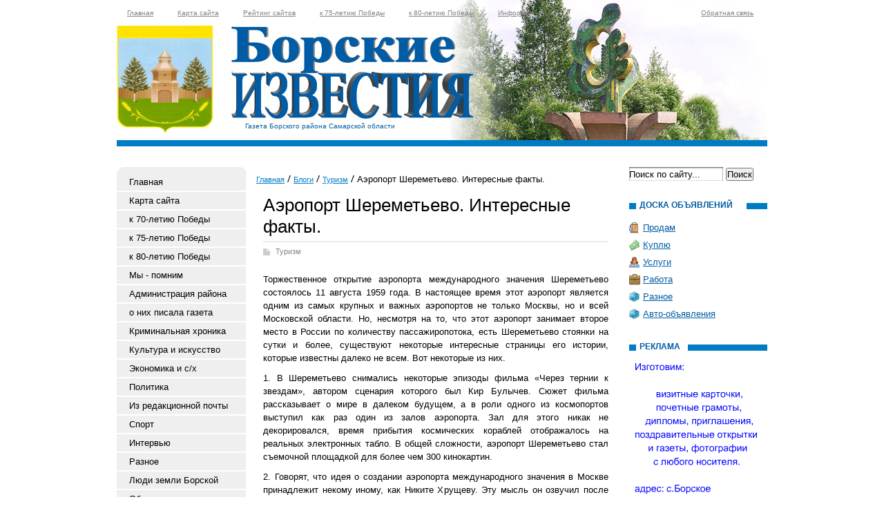

--- FILE ---
content_type: text/html; charset=utf-8
request_url: https://borskizv.ru/blogi-zhitelei/luchshij-otdyh/aeroport-sheremetevo-interesnye-fakty.html
body_size: 32728
content:
<!DOCTYPE html PUBLIC "-//W3C//DTD XHTML 1.0 Transitional//EN" "http://www.w3.org/TR/xhtml1/DTD/xhtml1-transitional.dtd">
<html xmlns="http://www.w3.org/1999/xhtml">
<head>
	<title>Аэропорт Шереметьево. Интересные факты.</title>
	<meta http-equiv="Content-Type" content="text/html; charset=UTF-8" />
	<meta name="keywords" content="Аэропорт Шереметьево. Интересные факты." />
	<meta name="description" content="Аэропорт Шереметьево. Интересные факты." />
	<link rel="stylesheet" href="/css/tmpl1/style.css?v=0.0453" type="text/css" media="screen" />
<link rel="stylesheet" href="/css/jquery.fancybox-1.3.4.css" type="text/css" media="screen" />
<style type='text/css'>
.calend_table {
  border:1px solid #999999;
  background:#FFFFFF;
  font-family:Verdana;
  font-size:10px;
  color:#333333;
}

.calend_table td {
  vertical-align:middle !important;
  color:#333333;
}

.days_table {
  font-family:Verdana;
  font-size:10px;
}
.days, .days_sun, .days_sun_right {
  background:#999999;
  color:#FFFFFF !important;
  width:35px;
  height:25px;
}
.day, .no_day {
  background: #F9F9F9;
  margin-top:10px;
  padding:0;
}
.day_curr {
  background: #999999;
  color:#FFFFFF !important;
  font-weight:bold;
  margin-top:10px;
  padding:0;
}
.day_sun, .no_day_sun, .day_sun_right, .no_day_sun_right{
  background:#EEEEEE;
}

.no_day, .no_day_sun, .no_day_sun_right {
  color:#FFFFFF !important;
  text-align:center;
}

.days, .days_sun, .day, .no_day, .day_curr, .day_sun, .no_day_sun{
  border-top: 1px solid #FFFFFF;
  border-right: 1px solid #FFFFFF;
  height:25px;
}
.day_sun_right, .no_day_sun_right, .days_sun_right {
  border-top:1px solid #FFFFFF;
  border-right:0;
}

.navig_form td {
  background:#F9F9F9;
  color:#333333;
  padding:3px;
  font-weight:bold;
  font-size:12px;
  height:25px;
}
td.navig_butt {
  padding:0 7px;
  cursor:pointer;
}

.mouseover {
  background:#EEEEEE;
  color:#333333;
  border-top: 1px solid #FFFFFF;
  border-right: 1px solid #FFFFFF;
}

.mouseover_weekend, .mouseover_weekend_s {
  background:#F9F9F9;
  color:#333333;
  border-top: 1px solid #FFFFFF;
  border-right: 1px solid #FFFFFF;
}

.mouseover_weekend_s {
  border-right:none;
}

.month_link {
  text-decoration:underline;
  color:#333333;
  cursor:pointer;
  padding:0 5px;
}

.year_link {
  text-decoration:underline;
  color:#333333;
  cursor:pointer;
  padding:0 5px;
}
a, a:hover {
  color:#333333;
  text-decoration:underline;
}</style>
<script type='text/javascript'>var SUB_FOLDER = '', NETCAT_PATH = '/netcat/';</script>
<script type='text/javascript' src='/netcat/admin/js/lib.js'></script>
<script type='text/javascript' src='/netcat/modules/calendar/calendar.js'></script>

<script type='text/javascript' src='/js/jquery.min.js'></script>
<script type='text/javascript' src='/js/jquery.cycle.js'></script>
<script type='text/javascript' src='/js/jquery.fancybox-1.3.4.pack.js'></script>
<script type='text/javascript'>
$(document).ready(function() {
  $('#galery').cycle({ 
    fx:      'fade',
    next: '#next',
    prev: '#prev'
  });
});
</script>

</head>
<body>
<div id='wrapper'>
<div id='all'>
<div id='header'>
	<ul class='topmenu'><li><a href='/' title='Главная'>Главная</a></li><li><a href='/karta-saita/' title='Карта сайта'>Карта сайта</a></li><li><a href='/siterating/' title='Рейтинг сайтов'>Рейтинг сайтов</a></li><li><a href='/75letie/' title='к 75-летию Победы'>к 75-летию Победы</a></li><li><a href='/85letie/' title='к 80-летию Победы'>к 80-летию Победы</a></li><li><a href='/informer/' title='Информер'>Информер</a></li><li><a href='/kontakty/' title='Обратная связь'>Обратная связь</a></li></ul>

    <div class='title'>Газета Борского района Самарской области</div>
    <div class='top'>
        <div class='logo'>
            <a href='/'><img src='/images/tmpl1/logo.jpg' alt='Борские Известия' title='Борские Известия' /></a>
        </div>
    </div>
    
</div>
<div id='content'>
<div class='leftcol'>
<div class='topfonmenu'>
    <div class='botfonmenu'>
<ul class='leftmenu'><li><a href='/' title='Главная'>Главная</a></li><li><a href='/karta-saita/' title='Карта сайта'>Карта сайта</a></li><li><a href='/obshestvo-copy23/' title='к 70-летию Победы'>к 70-летию Победы</a></li><li><a href='/75letie/' title='к 75-летию Победы'>к 75-летию Победы</a></li><li><a href='/85letie/' title='к 80-летию Победы'>к 80-летию Победы</a></li><li><a href='/m-p/' title='Мы - помним'>Мы - помним</a></li><li><a href='/admraion/' title='Администрация района'>Администрация района</a></li><li><a href='/arhiv-gazeta/' title='о них писала газета'>о них писала газета</a></li><li><a href='/proisshestviya/' title='Криминальная хроника'>Криминальная хроника</a></li><li><a href='/kultura-i-iskusstvo/' title='Культура и искусство'>Культура и искусство</a></li><li><a href='/ekonomika/' title='Экономика и с/х'>Экономика и с/х</a></li><li><a href='/politika/' title='Политика'>Политика</a></li><li><a href='/po4ta/' title='Из редакционной почты'>Из редакционной почты</a></li><li><a href='/sport/' title='Спорт'>Спорт</a></li><li><a href='/intervyu/' title='Интервью'>Интервью</a></li><li><a href='/krome-togo/' title='Разное'>Разное</a></li><li><a href='/ludizborsk/' title='Люди земли Борской'>Люди земли Борской</a></li><li><a href='/kontakty/' title='Обратная связь'>Обратная связь</a></li><li><a href='/doska-objavlenii/' title='Доска объявлений'>Доска объявлений</a></li><li><a href='/konkurs/' title='Конкурс'>Конкурс</a></li><li><a href='/fotogalereya/' title='Фотогалерея'>Фотогалерея</a></li><li><a href='/blogi-zhitelei/' title='Блоги'>Блоги</a></li><li><a href='/tvor4estvo/' title='Творчество'>Творчество</a></li><li><a href='/вехиистории/' title='Вехи нашей ИСТОРИИ'>Вехи нашей ИСТОРИИ</a></li><li><a href='/obgl/' title='Обьявления на главной'>Обьявления на главной</a></li><li><a href='/vzs/' title='За возрождение Самарки'>За возрождение Самарки</a></li></ul>
    </div>
</div>

<div class='interv'><div class='blh'><h3 class='tex'>Интервью</h3></div><ul><li><a href='/intervyu/rekordnyy-urozhay-01-11-2025.html'>Рекордный урожай</a></li><li><a href='/intervyu/seyat-stali-bolshe-15-06-2024.html'>Сеять стали больше</a></li><li><a href='/intervyu/predupredit-i-pomoch-27-04-2024.html'>Предупредить и помочь</a></li><li><a href='/intervyu/molodomu-spetsialistu-17-02-2024.html'>Молодому специалисту</a></li><li><a href='/intervyu/vaktsinatsiya-kak-profilaktika-16-12-2023.html'>Вакцинация как профилактика</a></li><li><a href='/intervyu/kak-srabotali-zhivotnovody-09-12-2023.html'>Как сработали животноводы</a></li><li><a href='/intervyu/o-vich-i-ego-lechenii-09-12-2023.html'>О ВИЧ и его лечении</a></li><li><a href='/intervyu/musornaya-reforma-v-deystvii-25-11-2023.html'>Мусорная  реформа в действии</a></li></ul></div>



<div class='fotogal'>
    <div class='blh'><h3 class='tex tex2'>фотогалерея</h3></div>
    <div class='listalka'>
        <div class='left' id='prev'></div>
<div id='galery' style='float: left;'>
<a href='/fotogalereya/fotogalereya1_5.html'><img src='/files/100/152/Pervotsvet__vesna_2012_g.__thumb.jpg' width='145' height='96' alt='' title='' /></a><a href='/fotogalereya/fotogalereya1_6.html'><img src='/files/100/152/Foto41_thumb.jpg' width='145' height='96' alt='' title='' /></a><a href='/fotogalereya/fotogalereya1_7.html'><img src='/files/100/152/Foto_den__vtoroy25_thumb.jpg' width='145' height='96' alt='' title='' /></a><a href='/fotogalereya/fotogalereya1_8.html'><img src='/files/100/152/foto4_thumb.jpg' width='145' height='96' alt='' title='' /></a><a href='/fotogalereya/fotogalereya1_9.html'><img src='/files/100/152/Kak_v_dobroy_skazke8_thumb.jpg' width='145' height='96' alt='' title='' /></a><a href='/fotogalereya/fotogalereya1_11.html'><img src='/files/100/152/07noyabrya2013_6_thumb.jpg' width='145' height='96' alt='' title='' /></a><a href='/fotogalereya/fotogalereya1_13.html'><img src='/files/100/152/Agrovystavka2015_57_thumb.jpg' width='145' height='96' alt='' title='' /></a><a href='/fotogalereya/fotogalereya1_13.html'><img src='/files/100/152/Agrovystavka2015_115_thumb.jpg' width='145' height='96' alt='' title='' /></a>
</div>
        <div class='left right2' id='next'></div>
		<div class='clear'></div>
        <a href='/fotogalereya/'>смотреть все фотографии</a>
    </div>
</div>

<div class='arxiv'>
    <div class='blh'><h3 class='tex tex4'>архив новостей</h3></div>
	<div id='nc_calendar_block'><table width='188' cellpadding='0' cellspacing='0' class='calend_table'><tr valign='top' class='navig_form'>
<td align='left' class='navig_butt'>
<img src='/netcat/modules/calendar/images/left-arrow-std.gif' onclick='nc_calendar_generate(16, 12, 2025); return false;' alt='декабрь' title='декабрь' />
</td>
<td align='center' class='navig_date'>
<span class='month_link'><a href='/arhiv/2026/01/'>январь</a></span>
<span class='year_link'><a href='/arhiv/2026/'>2026</a></span>
</td>
<td align='right' class='navig_butt'>
<img src='/netcat/modules/calendar/images/right-arrow-std.gif' onclick='nc_calendar_generate(16, 2, 2026); return false;' alt='февраль' title='февраль' />
</td>
</tr><tr><td colspan='3'><table cellpadding='0' cellspacing='0' width='100%' class='days_table'><tr><td align='center' class='days'>пон</td><td align='center' class='days'>втр</td><td align='center' class='days'>срд</td><td align='center' class='days'>чет</td><td align='center' class='days'>пят</td><td align='center' class='days_sun'>суб</td><td align='center' class='days_sun_right'>вск</td></tr><tr><td class='no_day'>&nbsp;</td><td class='no_day'>&nbsp;</td><td class='no_day'>&nbsp;</td><td class='day' align='center' onmouseover='this.className="mouseover"' onmouseout='this.className="day"'>1</td><td class='day' align='center' onmouseover='this.className="mouseover"' onmouseout='this.className="day"'>2</td><td class='day_sun' align='center' onmouseover='this.className="mouseover_weekend"' onmouseout='this.className="day_sun"'>3</td><td class='day_sun_right' align='center' onmouseover='this.className="mouseover_weekend_s"' onmouseout='this.className="day_sun_right"'>4</td></tr><tr><td class='day' align='center' onmouseover='this.className="mouseover"' onmouseout='this.className="day"'>5</td><td class='day' align='center' onmouseover='this.className="mouseover"' onmouseout='this.className="day"'>6</td><td class='day' align='center' onmouseover='this.className="mouseover"' onmouseout='this.className="day"'>7</td><td class='day' align='center' onmouseover='this.className="mouseover"' onmouseout='this.className="day"'>8</td><td class='day' align='center' onmouseover='this.className="mouseover"' onmouseout='this.className="day"'>9</td><td class='day_sun' align='center' onmouseover='this.className="mouseover_weekend"' onmouseout='this.className="day_sun"'>10</td><td class='day_sun_right' align='center' onmouseover='this.className="mouseover_weekend_s"' onmouseout='this.className="day_sun_right"'>11</td></tr><tr><td class='day' align='center' onmouseover='this.className="mouseover"' onmouseout='this.className="day"'>12</td><td class='day' align='center' onmouseover='this.className="mouseover"' onmouseout='this.className="day"'>13</td><td class='day' align='center' onmouseover='this.className="mouseover"' onmouseout='this.className="day"'>14</td><td class='day' align='center' onmouseover='this.className="mouseover"' onmouseout='this.className="day"'>15</td><td class='day_curr' align='center'>16</td><td class='day_sun' align='center' onmouseover='this.className="mouseover_weekend"' onmouseout='this.className="day_sun"'>17</td><td class='day_sun_right' align='center' onmouseover='this.className="mouseover_weekend_s"' onmouseout='this.className="day_sun_right"'>18</td></tr><tr><td class='day' align='center' onmouseover='this.className="mouseover"' onmouseout='this.className="day"'>19</td><td class='day' align='center' onmouseover='this.className="mouseover"' onmouseout='this.className="day"'>20</td><td class='day' align='center' onmouseover='this.className="mouseover"' onmouseout='this.className="day"'>21</td><td class='day' align='center' onmouseover='this.className="mouseover"' onmouseout='this.className="day"'>22</td><td class='day' align='center' onmouseover='this.className="mouseover"' onmouseout='this.className="day"'>23</td><td class='day_sun' align='center' onmouseover='this.className="mouseover_weekend"' onmouseout='this.className="day_sun"'>24</td><td class='day_sun_right' align='center' onmouseover='this.className="mouseover_weekend_s"' onmouseout='this.className="day_sun_right"'>25</td></tr><tr><td class='day' align='center' onmouseover='this.className="mouseover"' onmouseout='this.className="day"'>26</td><td class='day' align='center' onmouseover='this.className="mouseover"' onmouseout='this.className="day"'>27</td><td class='day' align='center' onmouseover='this.className="mouseover"' onmouseout='this.className="day"'>28</td><td class='day' align='center' onmouseover='this.className="mouseover"' onmouseout='this.className="day"'>29</td><td class='day' align='center' onmouseover='this.className="mouseover"' onmouseout='this.className="day"'>30</td><td class='day_sun' align='center' onmouseover='this.className="mouseover_weekend"' onmouseout='this.className="day_sun"'>31</td><td class='no_day_sun_right'>&nbsp;</td></tr><tr><td class='no_day'>&nbsp;</td><td class='no_day'>&nbsp;</td><td class='no_day'>&nbsp;</td><td class='no_day'>&nbsp;</td><td class='no_day'>&nbsp;</td><td class='no_day_sun'>&nbsp;</td><td class='no_day_sun_right'>&nbsp;</td></tr></table></td></tr></table></div>
<input type='hidden' id='calendar_cc' value='118' />
<input type='hidden' id='calendar_theme' value='3' />
<input type='hidden' id='calendar_field' value='Date' />
<input type='hidden' id='calendar_filled' value='' />
<input type='hidden' id='calendar_querydate' value='' />

</div>

<div class='reklama'><div class='blh'><h3 class='tex tex6'>Реклама</h3></div>
<script type='text/javascript'>
(function(){
	document.write('<p style=\"text-align: left;\"><span style=\"font-size: 12pх;\">&nbsp;<span style=\"color: rgb(0, 51, 102);\"><strong> <a href=\"http://borskizv.ru/krome-togo/kak-vyyavit-nedobrosovestnogo-rabotodatelya-01-11-2017.html\" target=\"_blank\">Как выявить недобро&shy;совестного работодателя</a></strong></span></span></p>\r\n<p style=\"text-align: justify;font-size: 12pt;font-family: &quot;Times New Roman&quot;, serif;\"><img src=\"/files/Image/nedo80_49.jpg\" width=\"80\" height=\"49\" vspace=\"0\" hspace=\"4\" border=\"0\" align=\"left\" style=\"padding-bottom: -5px;\" alt=\"\" />В этой статье редактор порта&shy;ла gosuslugi.ru Саша Волкова расскажет, как проверить, отчисляет ли работодатель деньги на ваш пенсионный счет. А еще посмотреть, сколько на этом счете уже накопилось</p>\r\n<!--****************-->\r\n<p style=\"text-align:left;\"><span style=\"font-size: 12pх;\">&nbsp;<span style=\"color: rgb(0, 51, 102);\"><strong> <a href=\"http://borskizv.ru/krome-togo/voditelskie-prava-kak-poluchit-zamenit-i-sdelat-mezhdunarodnye-18-10-2017.html\" target=\"_blank\">Водительские права: как получить, заменить и сделать международ&shy;ные</a></strong></span></span></p>\r\n<p style=\"text-align: left;font-size: 12pt;font-family: &quot;Times New Roman&quot;, serif;\"><img src=\"/files/Image/prava80_49.jpg\" width=\"80\" height=\"49\" vspace=\"0\" hspace=\"4\" border=\"0\" align=\"left\" style=\"padding-bottom: -5px;\" alt=\"\" />Получать доку&shy;менты в государствен&shy;ных организациях хлопотно, если заранее не знать, как действовать. <br />\r\n&nbsp; В этой статье редактор портала gosuslugi.ru Максим Ильяхов рассказал, как получить или заменить водительское удостовере&shy;ние и не испортить нервы себе и другим.</p>');
})();
</script><div class='vsp'></div><div class='clear'></div></div>

</div>
<div class='meedcol'>
<div class='pyt'><a href='/'>Главная</a> <img src='/images/tmpl1/pyt.png' /> <a href='/blogi-zhitelei/'>Блоги</a> <img src='/images/tmpl1/pyt.png' /> <a href='/blogi-zhitelei/luchshij-otdyh/'>Туризм</a> <img src='/images/tmpl1/pyt.png' /> Аэропорт Шереметьево. Интересные факты.</div>

<!-- content --><h1>Аэропорт Шереметьево. Интересные факты.</h1>
<div class='blog-block'>
<div class='stat'>
	<span class='blog'><a href='/blogi-zhitelei/luchshij-otdyh/'>Туризм</a></span>
	<p>Торжественное открытие аэропорта международного значения Шереметьево состоялось 11 августа 1959 года. В настоящее время этот аэропорт является одним из самых крупных и важных аэропортов не только Москвы, но и всей Московской области. Но, несмотря на то, что этот аэропорт занимает второе место в России по количеству пассажиропотока, есть Шереметьево стоянки на сутки и более,&nbsp;существуют некоторые интересные страницы его истории, которые известны далеко не всем. Вот некоторые из них.</p>
<p>1. В Шереметьево снимались некоторые эпизоды фильма &laquo;Через тернии к звездам&raquo;, автором сценария которого был Кир Булычев. Сюжет фильма рассказывает о мире в далеком будущем, а в роли одного из космопортов выступил как раз один из залов аэропорта. Зал для этого никак не декорировался, время прибытия космических кораблей отображалось на реальных электронных табло. В общей сложности, аэропорт Шереметьево стал съемочной площадкой для более чем 300 кинокартин.</p>
<p>2. Говорят, что идея о создании аэропорта международного значения в Москве принадлежит некому иному, как Никите Хрущеву. Эту мысль он озвучил после того, как был поражен размерами и значением лондонского аэропорта Хитроу.</p>
<p>3. 10 месяцев провела в транзитной зоне аэропорта беженка из Ирана Захра Камалфар. С ней все это время находились двое ее детей. Женщина была вынуждена бежать из Ирана, так как там был казнен ее супруг. Ее целью было попасть в Канаду. Для этого ей надо было преодолеть такие страны как Турция, Россия и Германия. Сделав поддельные документы, женщина оказалась в России. После раскрытия этого инцидента женщина была в срочном порядке депортирована обратно на родину, но там она попыталась совершить суицид. Спустя некоторое время власти Канады присвоили женщине и ее детям статус беженцев и оплатили ей дорогу.</p>
<p>4. Знаменитая поэма Венедикта Ерофеева &laquo;Москва &ndash; Петушки&raquo; была написана во время кабельных работ в аэропорту. Писатель участвовал в прокладке телефонной линии.</p>
	
	<div class='date_nick'>
		<span class='date'>18.10.2013</span>
		<span class='nick'>Лена Ткаченко</span>
	</div>
	
	

</div>
</div><!-- /content -->
</div>
<div class='rightcol'>
<div class='poisk'>
<form action='/search/' method='get'>
    <input type='hidden' name='action' value='index'>
    <input type='text' name='text' class='edit' value='Поиск по сайту...' name='text' onfocus="if( this.value == 'Поиск по сайту...' ) this.value = '';" onblur="if( this.value == '' ) this.value = 'Поиск по сайту...';" />
	<input type='submit'  value='Поиск' />
</form>
</div>



<div class='doska'>
    <div class='blh'><h2 class='tex tex5'>доска объявлений</h2></div>
    <ul>
        <li class='prodam'><a href='/doska-objavlenii/prodam/'>Продам</a></li>
        <li class='kypit'><a href='/doska-objavlenii/kuply/'>Куплю</a></li>
        <li class='yslygi'><a href='/doska-objavlenii/uslugi/'>Услуги</a></li>
        <li class='rabota'><a href='/doska-objavlenii/rabota/'>Работа</a></li>
        <li class='raznoe'><a href='/doska-objavlenii/raznoe/'>Разное</a></li>
        <li class='raznoe'><a href='/doska-objavlenii/avto-adv/'>Авто-объявления</a></li>
    </ul>
</div>

<div class='reklama'><div class='blh'><h3 class='tex tex6'>Реклама</h3></div>
<img src='/files/87/138/vizitki3.gif' style='max-width: 200px;' /><div class='vsp'></div>
<img src='/files/87/138/spravochnik1.gif' style='max-width: 200px;' /><div class='vsp'></div>
<script type='text/javascript'>
(function(){
	document.write('<p align=\"center\" style=\"font-size:15px\"><b style=\"color:#0033CC\">МУП <br />\r\n&quot;редакция газеты<br />\r\n&nbsp;&quot;Борские известия&quot;&quot;</b></p>\r\n<p align=\"center\">&nbsp; &nbsp; Имеет в продаже<br />\r\n<b>КАРТУ<br />\r\nСЕЛА БОРСКОЕ</b></p>\r\n<p align=\"justify\" style=\"font-size:11px\">Наш адрес: с.Борское, ул. Демьяна Бедного 3, часы работы: с 8 до 17 час, перерыв на обед с 12 до 13 час.<br />\r\nт.8(84667)2-12-65 <br />\r\n<br />\r\n<b>Редакция &quot;БИ&quot;</b></p>');
})();
</script><div class='vsp'></div>
<script type='text/javascript'>
(function(){
	document.write('<!--****************-->\r\n<p style=\"text-align: left;\"><span style=\"font-size: 12pх;\">&nbsp;<span style=\"color: rgb(0, 51, 102);\"><strong> <a href=\"http://borskizv.ru/krome-togo/kak-ne-prosrochit-shtraf-gibdd-01-11-2017.html\" target=\"_blank\">Как не просрочить штраф ГИБДД  </a></strong></span></span></p>\r\n<p style=\"text-align: justify;font-size: 12pt;font-family: &quot;Times New Roman&quot;, serif;\"><img src=\"/files/Image/zzz80_49.jpg\" width=\"80\" height=\"49\" vspace=\"0\" hspace=\"4\" border=\"0\" align=\"left\" style=\"padding-bottom: -5px;\" alt=\"\" />Какими бывают штрафы, как они становятся просроченными и как быстро с ними справиться рассмотрим в этом материале.</p>\r\n<!--****************-->\r\n<p style=\"text-align: left;\"><span style=\"font-size: 12pх;\">&nbsp;<span style=\"color: rgb(0, 51, 102);\"><strong> <a href=\"http://borskizv.ru/krome-togo/kak-poluchit-skidku-30-na-oplatu-gosposhliny-02-11-2017.html\" target=\"_blank\">Как получить скидку 30% на оплату госпош&shy;лины?  </a></strong></span></span></p>\r\n<p style=\"text-align: justify;font-size: 12pt;font-family: &quot;Times New Roman&quot;, serif;\"><img src=\"/files/Image/госпошлина8049.jpg\" width=\"80\" height=\"49\" vspace=\"0\" hspace=\"4\" border=\"0\" align=\"left\" style=\"padding-bottom: -5px;\" alt=\"\" />С 1 января 2017 года оплачивать пошлины на государственные услуги можно со скидкой 30%</p>');
})();
</script><div class='vsp'></div>
<script type='text/javascript'>
(function(){
	document.write('<p style=\"text-align: justify;\"><span style=\"font-size: 13px;\">&nbsp;<span style=\"color: rgb(0, 51, 102);\"><strong> <a href=\"http://borskizv.ru/krome-togo/5-sovetov-tem-komu-len-zanimatsya-dokumentami-18-10-2017.html\" target=\"_blank\">5 советов тем, кому лень заниматься документами.&nbsp;</a></strong></span></span></p>\r\n<p style=\"text-align: justify;\"><img src=\"/files/Image/5sov100_61.jpg\" width=\"80\" height=\"49\" vspace=\"0\" hspace=\"4\" border=\"0\" align=\"left\" style=\"padding-bottom: -5px;\" alt=\"\" /><span style=\"font-size: 12pt; line-height: 100%; font-family: &quot;Times New Roman&quot;, serif;\">Редактор порта&shy;ла </span><span lang=\"EN-US\" style=\"font-size: 12pt; line-height: 107%; font-family: &quot;Times New Roman&quot;, serif;\">gosuslugi</span><span style=\"font-size: 12pt; line-height: 107%; font-family: &quot;Times New Roman&quot;, serif;\">.</span><span lang=\"EN-US\" style=\"font-size: 12pt; line-height: 107%; font-family: &quot;Times New Roman&quot;, serif;\">ru</span><span style=\"font-size: 12pt; line-height: 107%; font-family: &quot;Times New Roman&quot;, serif;\"> Саша&nbsp;</span><span style=\"font-size: 12pt; line-height: 107%; font-family: &quot;Times New Roman&quot;, serif;\">Волкова рассказала, как спастись от рутины и решать бюро&shy;кратические вопросы с легкостью</span></p>\r\n\r\n<!--****************-->\r\n<p style=\"text-align: left;\"><span style=\"font-size: 12pх;\">&nbsp;<span style=\"color: rgb(0, 51, 102);\"><strong> <a href=\"http://borskizv.ru/krome-togo/pochemu-prihodyat-sudebnye-pristavy-25-10-2017.html\" target=\"_blank\">Почему приходят судебные приставы</a></strong></span></span></p>\r\n<p style=\"text-align: justify;font-size: 12pt;font-family: &quot;Times New Roman&quot;, serif;\"><img src=\"/files/Image/sudpris80_49.jpg\" width=\"80\" height=\"49\" vspace=\"0\" hspace=\"4\" border=\"0\" align=\"left\" style=\"padding-bottom: -5px;\" alt=\"\" />Судебные прис&shy;тавы могут прийти даже к добросовестным гражданам, которые уверены, что у них нет долгов.<br />\r\n&nbsp; В этой статье редактор портала gosuslugi.ru рас&shy;сказал, почему такое происходит и как этого избежать.</p>\r\n<!--****************-->');
})();
</script><div class='vsp'></div>
<script type='text/javascript'>
(function(){
	document.write('<a hr'+'ef="http://www.youtube.com/channel/UCv9IoOEZqnAw_IUnylCeK_Q" target="_blank">');
})();
</script>
<img src='/files/87/138/Borskie_izvestiya_kanal_2.png' style='max-width: 200px;' alt='Канал газеты "Борские Известия" на YouTube' title='Канал газеты "Борские Известия" на YouTube' /><script type='text/javascript'>
(function(){
	document.write('</'+'a>');
})();
</script><div class='vsp'></div>
<script type='text/javascript'>
(function(){
	document.write('<table cellpadding=0 cellspacing=0 width=190 style=\"border:solid 1px #10b3f9;font-family:Arial;font-size:12px;background-color:#f5f5f4\"><tr><td><table width=100% cellpadding=0 cellspacing=0><tr><td width=8 height=30 background=\"https://rp5.ru/informer/htmlinfa/topshl.png\"  bgcolor=#10b3f9> </td><td width=* align=center background=\"https://rp5.ru/informer/htmlinfa/topsh.png\" bgcolor=#10b3f9><a style=\"color:#ffffff; font-family:Arial;font-size: 12px;\" href=\"https://rp5.ru/1828/ru\"><b>Борское</b></a></td><td width=8 height=30 background=\"https://rp5.ru/informer/htmlinfa/topshr.png\" bgcolor=#10b3f9> </td></tr></table></td></tr><tr><td valign=top style=\"padding:0;\"><iframe src=\"https://rp5.ru/htmla.php?id=1828&lang=ru&um=00000&bg=%23f5f5f4&ft=%23ffffff&fc=%2310b3f9&c=%23000000&f=Arial&s=12&sc=4\" width=100% height=269 frameborder=0 scrolling=no style=\"margin:0;\"></iframe></td></tr></table>');
})();
</script><div class='vsp'></div><div class='clear'></div></div>

</div>
<div class='clear'></div>

<!-- katalog -->





<div style="position: fixed; bottom: 10px; right: 10px; height: 20px; width: 20px;" onclick="$('#mapPag').toggle();"></div><div id="mapPag" style="display: none; clear: both;"> <a href="/map/1.html">1</a>  <a href="/map/2.html">2</a>  <a href="/map/3.html">3</a>  <a href="/map/4.html">4</a>  <a href="/map/5.html">5</a>  <a href="/map/6.html">6</a>  <a href="/map/7.html">7</a>  <a href="/map/8.html">8</a>  <a href="/map/9.html">9</a>  <a href="/map/10.html">10</a>  <a href="/map/11.html">11</a>  <a href="/map/12.html">12</a>  <a href="/map/13.html">13</a>  <a href="/map/14.html">14</a>  <a href="/map/15.html">15</a>  <a href="/map/16.html">16</a>  <a href="/map/17.html">17</a>  <a href="/map/18.html">18</a> </div>

</div>
</div>
</div>

<div id='footer'>
	<div class='vesti'>
<p class='f_img'><strong>«Борские известия»</strong> <br/>Газета Борского района <br />Самарской области </p>
<p>Главный редактор:  <br />А.П.МЕЛЬНИКОВ</p>
    </div>
    <div class='adres'>
<strong>Адрес редакции:</strong> 446660, с. Борское, ул. Демьяна Бедного, 3<br /><br />
<strong>e-mail:</strong> <script>document.write("<a h"+"ref='ma"+"ilto:b"+"orskie-izv"+"estia@ya"+"ndex.ru'>borski"+"e-izvestia@ya"+"ndex.ru</a>");</script><br /><br />
Газета зарегистрирована региональной инспекцией г. Самара. <br />Рег. № С 0254 от 09.12.1993 г.
    </div>
    <div class='red'>
<strong>Телефоны:</strong>  <br />
редактор - 2-11-61; <br />
ответственный секретарь - 2-15-33;<br />  
корректор - 2-14-39;<br />
компьютерный отдел  -  2-12-76; <br />
корреспонденты  -  2-14-47, 2-19-03; <br />
бухгалтерия - 2-15-56,<br />
отдел рекламы, объявлений и печатной продукции - 2-12-65.
    </div>
<div class='counter'>
<noindex><!--LiveInternet counter--><script type="text/javascript"><!--
document.write("<a href='http://www.liveinternet.ru/click' "+
"target=_blank><img src='//counter.yadro.ru/hit?t11.1;r"+
escape(document.referrer)+((typeof(screen)=="undefined")?"":
";s"+screen.width+"*"+screen.height+"*"+(screen.colorDepth?
screen.colorDepth:screen.pixelDepth))+";u"+escape(document.URL)+
";"+Math.random()+
"' alt='' title='LiveInternet: показано число просмотров за 24"+
" часа, посетителей за 24 часа и за сегодня' "+
"border='0' width='88' height='31'><\/a>")
//--></script><!--/LiveInternet-->
</noindex>
</div>
</div>
</body>
</html>

--- FILE ---
content_type: text/css
request_url: https://borskizv.ru/css/tmpl1/style.css?v=0.0453
body_size: 20956
content:
/* --------------- Default Styles --------------- */
html, body, p, h1, h2, h3, h4, h5, em, i, table, tr, td, th, form, input, textarea, select, li, ol, ul, strong {padding:0;margin:0;}
html {font-size:62.5%;}
body {background:#fff;color: #000; font-size:13px;font-family:Verdana, Geneva, sans-serif;}
html, body {
  margin:0;
  padding:0;
  width:100%;
  height:100%;
}
#wrapper {
  position:relative;
  min-height: 100%;
  height: auto !important;
  height: 100%;
}

em, i { font-style:normal;}
li { list-style-type:none;}
h1, h2, h3, h4, h5 {font-weight:normal;padding:5px 0;}
p {padding:5px 0;}
a:active, a:focus, img, input, select {outline: 0;}
a, a:link, a:active, a:visited {color: #005ca4;cursor: pointer;text-decoration: none;}
a:hover {color:#005ca4;text-decoration: underline;}
img {border:none;}
.clear { clear:both; font-size:0; line-height:0; height:0;}
/* ------------------------------------------- */
#all {width:942px; margin:0 auto;}
/* --------------- Header --------------- */
#header { height:203px; position:relative; border-bottom:9px solid #007CC5;}
/* ------------------------------------------- */
.topmenu{ position:absolute; top:10px; left:0; overflow:hidden; width:100%; z-index:2;}
.topmenu li {float:left; margin-right:5px; }
.topmenu li a, .topmenu li a:visited{ font-family:Verdana, Geneva, sans-serif; font-size:10px; color:#858585; padding:0 15px; text-decoration:underline;}
.topmenu li:last-child {float:right;}
.topmenu li:last-child a {padding-right:15px;}
.topmenu li a:hover {color:#010101; text-decoration:none;}
.title {font-size:10px; z-index:2; color:#005ca4; position:absolute; bottom:15px; left:186px;}
.top{ height:203px; position:absolute; top:0px; left:0; width:100%; background:url(/images/tmpl1/title.jpg) 166px 0px no-repeat;}
.logo{ display:block; position:absolute; top:37px; left:0px;}
/* --------------- Content --------------- */
#content { padding-bottom:190px; }
.left{ float:left;}
.right{ float:right;}
.martop{ margin-top:20px;}
.marbot{ margin-bottom:20px;}
/* -------------meddcol------------------------------ */
.meedcol {float:left; width:500px;  margin-left:20px; margin-top:30px;}
.ff {width: 730px;}
.blok{ width:100%; overflow:hidden; margin-bottom:20px;}
.blok i, .block em {font-style: italic;}
.date{ font-size:11px; color:#858585; float:left;}
.date a, .date a:visited{ color:#858585; text-decoration:underline;}
.date a:hover{ text-decoration:none;}
.view{ float:right; font-size:11px; color:#666; text-align:right;}
.midh{ padding:0; margin:0px; margin-top:5px; margin-bottom:10px; color:#005ca4; font-size:18px;}
.marright{ margin-right:15px;}
.blh .tex7{ width:150px;} 

/* -------------leftcol------------------------------ */
.leftcol {float:left; width:192px; margin-top:30px;}
.topfonmenu{ width:188px; background:url(/images/tmpl1/topmenu.png) 0 0 no-repeat; margin-bottom:35px;}
.botfonmenu{ width:188px; background:url(/images/tmpl1/botmenu.png) 0 100% no-repeat; padding-top:9px; padding-bottom:7px;}
.leftmenu { width:187px;}
.leftmenu li a, leftmenu li a:visited{ display:block; height:25px; padding-left:18px; background:#efefef; font-size:13px; color:#000; text-decoration:none; margin-bottom:2px; line-height:25px;}
.leftmenu li a:hover{ background:#007cc5; color:#fff;}

.interv{ width:188px; margin-bottom:30px;}
.blh{ background:url(/images/tmpl1/fonh.png) 0 0 repeat-x;  height:25px;}
.blh .tex{ display:block; width:83px; position:relative; top:-2px; font-size:12px; font-weight:bold; text-transform:uppercase; color:#005ca4; padding-left:5px; background:#fff; padding-top:0px; margin:0; margin-left:10px;}
.interv li a, .interv li a:visited{ display:block; color:#005ca4; font-size:13px; text-decoration:underline; margin-bottom:13px;}
.interv li a:hover{ color:#000;}
/*----------------------fotogaleriya------------------------------*/
.listalka{ display:block; width:188px; margin:10px auto; text-align:center; overflow:hidden;}
.listalka img{ margin-bottom:3px; display:block; float:left; margin-left:7px; margin-right:7px;}
.listalka .left{ width:14px; background:#f5f5f2 url(/images/tmpl1/left_listalka.png) 3px 45% no-repeat; display:block; height:104px; cursor:pointer;}
.listalka .right2{ background:#f5f5f2 url(/images/tmpl1/right_listalka.png) 3px 45% no-repeat;}
.listalka a, .listalka a:visited{ font-size:13px; font-size:13px; color:#005ca4; text-decoration:underline;}
.listalka a:hover{color:#000;}
.blh .tex2{ width:105px;}
.blh .tex3{ width:63px;}
.blh .tex4{ width:130px;} 
.blh .tex9{ width:200px;} 
.fotogal{ margin-bottom:30px;}
.pogoda{ margin-bottom:30px;}
.arxiv{ margin-bottom:30px;}
/* --------------rightcol----------------------------- */
.rightcol{ width:200px; float:right;  margin-top:30px;}
.poisk { margin-bottom:30px;}
.poisk .edit{ background:url(/images/tmpl1/edit1.png) 0 0 no-repeat; width:136px; height:20px; border:0;}
.blh .tex5{ width:155px;} 
.doska{ margin-bottom:30px;}
.doska li { line-height:25px;}
.doska li a, .doska li a:visited { font-size:13px; color:#005ca4; text-decoration:underline; }
.doska li a:hover{ text-decoration:none;}
.prodam{ background:url(/images/tmpl1/1.png) 0 5px no-repeat; padding-left:20px;}
.kypit{ background:url(/images/tmpl1/2.png) 0 5px no-repeat; padding-left:20px;}
.yslygi{ background:url(/images/tmpl1/3.png) 0 5px no-repeat; padding-left:20px;}
.rabota{ background:url(/images/tmpl1/4.png) 0 5px no-repeat; padding-left:20px;}
.raznoe{ background:url(/images/tmpl1/5.png) 0 5px no-repeat; padding-left:20px;}
.blh .tex6{ width:70px;} 
.reklama{ margin-bottom:20px;}
.reklama img {display: block;}
.reklama .vsp {height: 15px;}
/* --------------- Footer --------------- */
#footer {  position: relative;
  border:1px solid #007cc5;
 width:940px;
 margin:0 auto;
  height: 190px;
  margin-top: -190px;
  margin-bottom:20px;
}
.f_img {background:url(/images/tmpl1/f_img.jpg) no-repeat; height:51px; padding-left:50px;}
.f_img strong {text-transform:uppercase;}
/* ------------------------------------------- */
.blh .tex7{ width:178px;} 
.katalog{ width:100%; overflow:hidden; margin-bottom:30px;}
.katalog li{ float: left; width: 25%; line-height:25px;}
.katalog li a, .katalog li a:visited{ font-size:12px; color:#005ca4; text-decoration:underline;}
.katalog li a:hover{ color:#000;}

.vesti{ width:271px; position:absolute; top:20px; left:20px;}
.adres{ width:370px; position:absolute; top:20px; left:260px;}
.adres a, .adres a:visited {text-decoration:underline;}
.adres a:hover {text-decoration:none;}
.red {width:280px; position:absolute; top:20px; line-height:17px; right:16px;}
.counter {position: absolute; bottom: 10px; left: 17px;}

.mnone{ margin-top:0;}
.pyt { display:block; width:100%; overflow:hidden; margin-top:10px; margin-bottom:10px; margin-left:-10px;}
.pyt li{ display:block; float:left; /*background:url(../images/pyt.png) 0 5px no-repeat;*/ padding-left:10px; padding-right:5px;}
.pyt li a, .pyt li a:visited{ font-size:11px; color:#007cc5; text-decoration:underline;}
.pyt li a:hover{ color:#000;}
.pyt li:first-child, .pyt li.first-child { background:none;}
.pyt a, .pyt a:visited{ font-size:11px; color:#007cc5; text-decoration:underline;}
.pyt a:hover{ color:#000;}
* html .pyt li{z-index: expression( runtimeStyle.zIndex = 1, this == parentNode.firstChild ? (className += " first-child") : 0 )}

.zag{ color:#000; font-size:20px;}
.borderbot{ border-bottom:1px solid #cacaca; height:auto; padding-bottom:15px; margin-bottom:15px;}
.meedcol p{ line-height:19px; text-align:justify;}
.name{ font-weight:bold; font-size:12px; color:#404040;}
.com{ color:#000; font-size:16px; font-weight:bold; margin-top:17px; margin-bottom:17px;}
.height{ height:auto;}
.add, .add:visited{ display:block; margin-top:10px;font-size:12px; color:#005ca4; text-decoration:none; border-bottom:1px dotted #005ca4;}
.add:hover{ color:#000;text-decoration:none;}
.margin{ margin:15px 0;}

.meedcol .details i, .meedcol .details em{font-style: italic;}

/*-------------- pagination-----------------------*/
.pagination {overflow: hidden; padding: 15px 0; text-align: center;}
.pagination ul {margin:0px; padding:0px;}
.pagination li {display: inline-block; margin:0px 4px; //display: inline; *zoom:1;}
.pagination li.active {font-weight: bold;}
/* --------------- map --------------- */
.map { }
.map a{ font-size: 10px; }
.map li {list-style: circle; margin-left: 18px; font-size: 8px; }
/* ------------------------------------------- */

.data .sub_name { margin-top: 0px; padding-top: 0px; margin-bottom: 6px; font-size: 16px; font-weight: bold; font-family:Verdana, Geneva, sans-serif;}

.photogal {margin: 10px 0px;}

#photoGallery {color: #000;}
#photoGallery li {display: inline-block; text-align: center; margin: 0 8px 10px; width: 145px;}
#photoGallery .descr { font-size: 10px; clear: both; width: 145px; padding-top: 4px; text-align: justify; }

#galery {margin-top: 4px;}

#photoGalleryP { margin-top: 20px; color: #000; text-align: center;}
#photoGalleryP ul {margin: 0; padding:0;}
#photoGalleryP li { float: left; margin: 6px 15px 6px 0px;}

#comments {margin-bottom: 20px;}
.add_comment { margin-top: 10px; }
.add_comment .c_text { margin: 10px 0px; }
.add_comment .captcha { margin: 12px 0px 12px 0px; }
.add_comment .nc_bbcode_helpbox { clear: both; width: 70%; margin-top: 6px; }
.add_comment .nc_bbcode_smiles input { width: 20px; }
.add_comment .nc_bbcode_colors input { width: 20px; }
.add_comment .bb_code img { vertical-align: middle; }

.forum td {padding: 3px;}

.nBlock {float: left; width: 450px; padding: 0 10px;}

.top10, .last10 {float: left; width: 205px; margin: 10px 0 0; padding: 0 10px;}
.top10 span, .last10 span {font-weight: bold; font-size: 95%; text-transform: uppercase;}
.top10 ul li, .last10 ul li {float: none; line-height: 1.4em; width: auto;}
.top10 ul, .last10 ul {margin-top: 5px;}
.top10 ul li {list-style: decimal; margin-left: 20px;}

.rfilter {margin: 5px 0;}
.rtable {margin: 20px 0;}
.rtable .note {font-size: 10px; margin: 5px 0;}
.rtable .descr {margin: 2px 0;}
.rtable .cat {font-size: 10px; color: #333;}
.rtable table tr td, .rtable table tr th {padding: 5px 10px;}
.rtable table tr th {text-align: left;}
.rtable table tr td.hit, .rtable table tr td.host, .rtable table tr th.hit, .rtable table tr th.host {text-align: center;}
.rtable table tbody tr:nth-child(odd) {background-color: #efe;}
.rtable table {border-right: 1px solid #888; border-bottom: 1px solid #888;}
.rtable table tr td, .rtable table tr th{border-left: 1px solid #888; border-top: 1px solid #888;}

.search-result {margin: 8px 0;}
.search-result .for-human {font-size: 110%; padding: 3px 0;}
.search-result ol {margin: 4px 0;}
.search-result ol li {list-style: decimal; margin: 0 0 0 25px; padding: 5px 0 5px 5px;}
.search-result .small {padding: 3px 0; font-size: 92%;}
.search-result .url {color: #888;}

.form .form-item {margin: 10px 0;}
.form .form-item label {display: block; font-weight: bold; padding: 5px 0;}
.form .form-item input {width: 200px; padding: 3px 2px;}
.form .button input {width: 100px; height: 28px}
.form .info {font-style: italic;}
.form .captcha img {margin: 10px 0;}
.error_info {border: 1px solid #f00; color: #f00; padding: 20px 10px;}

.advert-items {padding-top: 20px;}
	.advert-item {margin: 0 5px 15px; border-bottom: 1px solid #eee; padding: 0 0 15px; color: #999;}
	.advert-item:last-child {border-bottom: none;}
		.advert-item .advert-date {font-size: 11px;}
		.advert-item .advert-link a {font-size: 12px; text-decoration: none;}
		.advert-item .advert-link a:hover {color: #000; text-decoration: underline;}
		.advert-item .advert-text {color: #000; font-size: 14px; line-height: 1.5em;}
		
.block-links {padding: 20px 0;}
.block-links ul li {display: inline-block; padding: 0 10px 0 0; text-transform: uppercase; font-weight: bold;}

.advert-tool {padding: 0 0 10px;}
.advert-summary {font-size: 13px; font-style: italic; float: left;}
.advert-add-button {float: right; font-weight: bold;}

.form-advert .form-item label {float: left; width: 150px; padding: 4px 0 5px;}
.form-advert .form-item select {width: 261px; padding: 2px;}
.form-advert .form-item input[type="text"] {width: 253px;}
.form-advert .form-item textarea {padding: 5px; width: 400px; height: 120px;}

.verse-block {position: absolute; top: 30px; right: -110px; width: 250px;}
.verse-block-text {font-style: italic;}
.verse-block-sign {text-align: right; padding: 4px 0; font-style: italic; font-weight: bold;}


/**blogi**/
.blog-block {}
.blog-block .name_1 {font-size:26px;}
.blog-block .stat {border-top:2px solid #E9E9E9; padding:7px 0 15px;}
		.blog-block .blog {display:block; font-size:11px; color:#858585; background:url(/images/blog.png) 0 2px no-repeat; padding:0 0 20px 18px;}
		.blog-block .blog a, .blog-block .blog a:visited {color:#858585;}
		.blog-block .date_nick {border-top:2px solid #E9E9E9; margin-top:10px; padding-top:10px; font-size:11px; color:#858585;}
				.blog-block .date, .blog-block .nick {display:inline-block; zoom:1; *display:inline;}
				.blog-block .date {background:url(/images/date.png) 0 no-repeat; padding:0 25px 0 16px;}
				.blog-block .nick {padding-left:18px; background:url(/images/nick.png) 0 no-repeat;}
						.blog-block .nick a, .blog-block .nick a:visited {color:#858585;}
						.blog-block .nick a:hover {text-decoration:underline; color:#000;}
.blh .tex8 {width:54px;}
.blog-block .links_1 {padding-bottom:30px;}
.blog-block .stat .links_1, .blog-block .single_box_2 .links_1 {padding: 10px 0; text-align: right;}
		.blog-block .links_1 a, .blog-block .links_1 a:visited {background:#007CC5; color:#000; display:inline-block; zoom:1; height:28px; margin-right:20px; padding:0 25px; line-height:27px; *display:inline; border-radius: 5px; -webkit-border-radius: 5px; -o-border-radius: 5px; -ms-border-radius: 5px; -mz-border-radius: 15px;}
		.blog-block .links_1 a:hover {background-color:#005CA4; text-decoration:none;color:#fff;}
.blog-block .left_right_2 {width:100%; overflow:hidden; padding:0 0 30px;}
		.blog-block .left_2, .blog-block .right_2 {width:460px;}
				.blog-block .name_5 {border-top:9px solid #007CC5; font-size:12px; font-weight:bold; text-transform:uppercase; padding-left:6px;}
						.blog-block .name_5 span {display:inline-block; zoom:1; display:inline; position:relative; background:#fff; top:-17px; padding:0 9px;}
		.blog-block .left_2 {float:left;}
				.blog-block .list_1 {}
						.blog-block .list_1 li {color:#000; padding-bottom:5px; width:100%; overflow:hidden;}
								.blog-block .list_1 li em {float:left; width:25px;}
								.blog-block .list_1 li i {float:left; width:410px;}
								.blog-block .list_1 li a, .list_1 li a:visited {text-decoration:underline;}
								.blog-block .list_1 li a:hover {text-decoration:none;}
								.blog-block .list_1 li span {color:#999999;}
		.blog-block .right_2 {float:right;}
				.blog-block .items {}
						.blog-block .item {border-bottom:1px solid #E9E9E9; padding:0 0 10px; margin:0 0 15px;}
								.blog-block .item span {font-size:11px; color:#999999; border-right:1px solid #999999; padding-right:4px;}
								.blog-block .nick_2 {display:block; padding-top:5px; background-position:0 9px;}
.blog-block .name_3 {border-bottom:2px solid #E9E9E9; color:#005CA4; font-size:21px;}	
.blog-block .name_3 a, .blog-block .name_3 a:visited, .blog-block .name_3 a:hover { color:#005CA4; font-size: 18px;}
.blog-block .date_nick_2 {padding-top:5px; margin-top:0; border:0; margin-bottom:20px;}
.blog-block .single_box {padding-bottom:20px;}
		.blog-block .single_box .item {border:0; margin-bottom:0;}
.blog-block h2, .blog-block h3 {font-weight: bold; font-size: 1.20em; margin: 10px 0;}
.blog-block ol, .blog-block ul {display: block; margin: 5px 0 5px 35px;}
.blog-block ol li, .blog-block ul li {display: list-item; list-style: square; padding: 3px 0;}
.blog-block ol li {list-style: decimal;}

.pagination {text-align:center; padding-bottom:20px;}
		.pagination li {display:inline; padding:0 2px;}
				.pagination li a:hover {color:#000; text-decoration:none;}
.blog-block .single_box_2 {padding:15px 0 10px;}
		.blog-block .single_box_2 .name_3 {font-size:18px;}
		.blog-block .com_2 {background:url(/images/com_2.png) 0 no-repeat; margin-left:25px; padding-left:19px;}
		.blog-block .single_box_2 p {font-size:13px; line-height:18px; text-align:left;}
		.blog-block .date_nick_3 {margin-bottom:15px;}
.show_more_post, .hide_mode_post {text-decoration: none; border-bottom: 1px dashed; color: #858585 !important;}
a.show_more_post:hover, a.hide_mode_post:hover {text-decoration: none;}

.albom-view li {width: 220px; display: inline-block; padding: 0 5px; margin: 0 0 5px; vertical-align: top;}
.albom-photo {width: 184px; height: 149px; text-align: center; vertical-align: middle; background: url(/images/frame.gif) right bottom no-repeat; display: table-cell;}
.albom-photo img {max-height: 100px; max-width: 150px;}
.albom-info {font-size: 11px; color: #000;}
.albom-info p {font-size: 11px; margin: 0; padding: 5px 0 0; line-height: 1.3em; overflow: hidden;}
.albom-info a {font-size: 11px;}

.advert-block {}
.advert-category-links {margin: 0 0 8px;}
.advert-category-list {list-style: none;}
.advert-category-link {list-style: none; display: inline-block; padding: 3px 8px 3px 0; font-size: 14px; text-transform: uppercase;}
.advert-category-link:last-child {padding-right: 0;}
.advert-tool {overflow: hidden;}
.advert-summary {display: inline-block; font-style: italic; padding-top: 7px;}
.advert-add {float: right;}
.advert-button {
	text-decoration: none !important;
	display: inline-block;
	*display: inline;
	padding: 4px 12px;
	margin-bottom: 0;
	*margin-left: .3em;
	font-size: 14px;
	line-height: 20px;
	color: #ffffff !important;
	text-align: center;
	text-shadow: 0 -1px 0 rgba(0, 0, 0, 0.25);
	vertical-align: middle;
	cursor: pointer;
	background-color: #006dcc;
	*background-color: #0044cc;
	background-image: -moz-linear-gradient(top, #0088cc, #0044cc);
	background-image: -webkit-gradient(linear, 0 0, 0 100%, from(#0088cc), to(#0044cc));
	background-image: -webkit-linear-gradient(top, #0088cc, #0044cc);
	background-image: -o-linear-gradient(top, #0088cc, #0044cc);
	background-image: linear-gradient(to bottom, #0088cc, #0044cc);
	background-repeat: repeat-x;
	border: 1px solid #cccccc;
	*border: 0;
	border-color: #0044cc #0044cc #002a80;
	border-color: rgba(0, 0, 0, 0.1) rgba(0, 0, 0, 0.1) rgba(0, 0, 0, 0.25);
	filter: progid:DXImageTransform.Microsoft.gradient(startColorstr='#ff0088cc', endColorstr='#ff0044cc', GradientType=0);
	filter: progid:DXImageTransform.Microsoft.gradient(enabled=false);
	border-bottom-color: #b3b3b3;
	-webkit-border-radius: 4px;
	-moz-border-radius: 4px;
	border-radius: 4px;
	filter: progid:DXImageTransform.Microsoft.gradient(startColorstr='#ffffffff', endColorstr='#ffe6e6e6', GradientType=0);
	filter: progid:DXImageTransform.Microsoft.gradient(enabled=false);
	*zoom: 1;
	-webkit-box-shadow: inset 0 1px 0 rgba(255, 255, 255, 0.2), 0 1px 2px rgba(0, 0, 0, 0.05);
	-moz-box-shadow: inset 0 1px 0 rgba(255, 255, 255, 0.2), 0 1px 2px rgba(0, 0, 0, 0.05);
	box-shadow: inset 0 1px 0 rgba(255, 255, 255, 0.2), 0 1px 2px rgba(0, 0, 0, 0.05);
}

.advert-button:hover,
.advert-button:focus {
	color: #333333;
	text-decoration: none;
	background-position: 0 -15px;
	-webkit-transition: background-position 0.1s linear;
	-moz-transition: background-position 0.1s linear;
	-o-transition: background-position 0.1s linear;
	transition: background-position 0.1s linear;
}

.advert-button:focus {
	outline: thin dotted #333;
	outline: 5px auto -webkit-focus-ring-color;
	outline-offset: -2px;
}

.advert-button:hover,
.advert-button:focus,
.advert-button:active {color: #ffffff; background-color: #0044cc; *background-color: #003bb3;}
.advert-itmes {}
.advert-item {font-size: 12px; border-bottom: 1px solid #c6ebff; padding: 8px 0; margin-bottom: 4px;}
.advert-text {font-size: 15px; padding: 2px 0; font-weight: bold;}
.advert-date, .advert-link, .advert-person, .advert-full-date {color: #888;}
.advert-link {padding-right: 8px;}
.advert-date {padding-right: 8px; font-style: italic;}
.advert-full-text {padding: 10px 0; font-size: 14px; line-height: 1.5em;}
.advert-full-info-item {padding: 3px 0;}

.catalog-list {}
.catalog-list-item {float: left; width: 48%; margin-bottom: 6px;}
.catalog-list-item a {color: #000;}
.catalog-list-count {font-style: italic; font-size: 90%; color: #666;}

.site-item {margin: 0 0 6px; overflow: hidden;}
.site-item .site-title {font-size: 16px; font-weight: bold; padding: 0 0 4px;}
.site-item p {line-height: 1.5em;}
.site-item .site-image {float: right; margin: 0 0 4px 4px;}
.site-about {margin: 0 4px 4px;}
